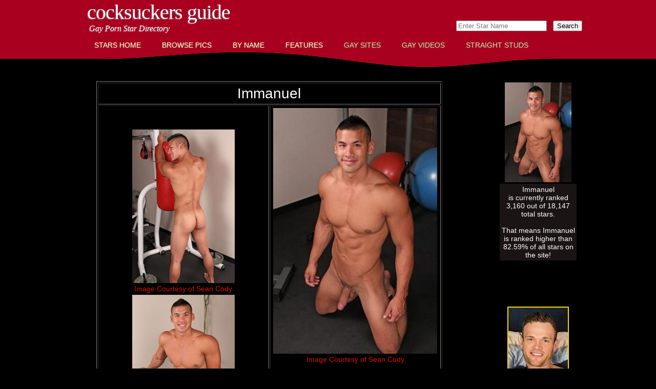

--- FILE ---
content_type: text/html; charset=UTF-8
request_url: https://cocksuckersguide.com/star.php?starid=9283
body_size: 9943
content:
<!DOCTYPE html PUBLIC "-//W3C//DTD XHTML 1.0 Strict//EN" "http://www.w3.org/TR/xhtml1/DTD/xhtml1-strict.dtd">
<!--
Design by Free CSS Templates
http://www.freecsstemplates.org
Released for free under a Creative Commons Attribution 2.5 License

Name       : Unilluminated   
Description: A two-column, fixed-width design with dark color scheme.
Version    : 1.0
Released   : 20100704

-->
<html xmlns="http://www.w3.org/1999/xhtml">
<head>
<title>Immanuel CockSuckersGuide</title>
<meta http-equiv="Content-Type" content="text/html; charset=UTF-8">
<meta name="description" content="Immanuel profile at CockSuckersGuide. Free pictures and list of gay sites featuring .Immanuel. View 18,147 gay porn stars at CockSuckersGuide.">
<meta name="keywords" content="Immanuel, ">
<meta http-equiv="content-type" content="text/html; charset=utf-8" />
<meta name="RATING" content="RTA-5042-1996-1400-1577-RTA" />
<link href="https://cocksuckersguide.com/StarSearch/css/csstyle.css" rel="stylesheet" type="text/css" media="screen" />
<script type="text/javascript" src="js/expandCollapse.js"></script>
</head><body>
<div id="wrapper">
	<div id="header">
		<div id="logo">
			<h1><a href="https://cocksuckersguide.com/StarSearch/home.php">CockSuckers Guide</a></h1>
			<p>Gay Porn Star Directory</p>
		</div>
		<div id="search">
			<form method=post action='https://cocksuckersguide.com/StarSearch/tosearch.php'>
	<input type="hidden" name="todo" value="search">
	<input type="text" name="search_text" list="starlistsearch" placeholder="Enter Star Name">
	&nbsp;&nbsp;<input type=submit value=Search>&nbsp;&nbsp;<input type=hidden name=type value=any checked>
</form>		</div>
	</div>
	<!-- end #header --><!-- class for current page: class="current_page_item" -->
<div id="menucolored">
    <ul>
        <li><a href="https://cocksuckersguide.com/StarSearch/home.php" class="clt">Stars Home</a></li>
        <li><a href="https://cocksuckersguide.com/StarSearch/browsebyimage.php" class="clt">Browse Pics</a></li>
        <li><a href="https://cocksuckersguide.com/StarSearch/starsbynamefront.php" class="clt">By Name</a></li>
        <li><a href="https://cocksuckersguide.com/special/index.php" class="clt">Features</a></li>
        <li><a href="https://cocksuckersguide.com/CSDirectory/home.php" class="cdk">Gay Sites</a></li>
        <li><a href="https://cocksuckervideos.com/home.php" class="cdk">Gay Videos</a></li>
        <li><a href="https://straightpornstuds.com/starswithvideos.php" class="cdk">Straight Studs</a></li>
    </ul>
</div>
<!-- end #menu -->	<div id="page">
		<div id="page-bgtop">
			<div id="page-bgbtm">
				<div id="content">
                					<div class="post">
						<div class="entry">
						                        <table width='675' border='1' align='center' cellpadding='4'><tr><td colspan='2'><div align='center'><h1 align='center'>Immanuel</h1></div></td></tr><tr><td width='50%'><p>&nbsp;</p>
<table width='100%'><tr><td><a href='https://cocksuckersguide.com/StarSearch/fullsups/26/immanuelseancody1.jpg' /><div align='center'><img src='https://cocksuckersguide.com/StarSearch/supplementals/26/immanuelseancody1.jpg' width='200' alt='Immanuel Sean Cody' /><br /><a href='https://www.seancody.com?ats=eyJhIjo5NjQwLCJjIjoyMjQ0NiwibiI6MjcsInMiOjIxOSwiZSI6NzM0LCJwIjoyfQ==' target='_blank'>Image Courtesy of&nbsp;Sean Cody</a></div></td></tr><tr><td><a href='https://cocksuckersguide.com/StarSearch/fullsups/26/immanuelseancody2.jpg' /><div align='center'><img src='https://cocksuckersguide.com/StarSearch/supplementals/26/immanuelseancody2.jpg' width='200' alt='Immanuel Sean Cody' /><br /><a href='https://www.seancody.com?ats=eyJhIjo5NjQwLCJjIjoyMjQ0NiwibiI6MjcsInMiOjIxOSwiZSI6NzM0LCJwIjoyfQ==' target='_blank'>Image Courtesy of&nbsp;Sean Cody</a></div></td></tr></table></td><td width='50%' valign='top'><a href="https://cocksuckersguide.com/StarSearch/fullmainimage/8/immanuelseancodymain.jpg"><div align="center"><img src="StarSearch/mainimage/8/immanuelseancodymain.jpg" width="320" alt="Immanuel Sean Cody" /></a>
<br />
			<a href='https://www.seancody.com?ats=eyJhIjo5NjQwLCJjIjoyMjQ0NiwibiI6MjcsInMiOjIxOSwiZSI6NzM0LCJwIjoyfQ==' target='_blank' />Image Courtesy of Sean Cody</a></div>
<p>&nbsp;</p>
<!-- Rating Removed when Moved to VPS in October 2019 -->
<!-- Link to Add Comments -->
	<!-- removed 2016-10-06 -->
	<!--
	<div align="center">
    	<p>&nbsp;</p>
    	<p><a href="addcomment.php?starid=">Click Here to Add a Comment about </a></p>
	</div>
	-->
<!-- Add Comments Link End -->
<!-- Extra Information Start -->
<span class='smallgray'><br /><p>Entered into the Database on 2015-09-18</p></span><table border='1' bordercolor='#000000' rules='all' frame='void' cellpadding='4'><span class='smallgray'><tr><td><span class='smallgray'>Origin:</span></td><td><a class='smallgray' href='https://cocksuckersguide.com/origin/state/California.php' />California</a></td></tr><tr><td><span class='smallgray'>Active Year:</span></td><td><span class='smallgray'>2011</span></td></tr></table><!-- Extra Information End --></td></tr><tr><td colspan='2' align='center' valign='middle'><br /><strong>Immanuel Can Be Found on the Following Sites:</strong><br /><br /></td></tr><tr>
    <td colspan="2">
    <div align="center">
        <table cellpadding='4'><tr><td bgcolor='#1b1414'><div align='center'><a href='https://cocksuckersguide.com/siteid-1092.html' ><img src='https://cocksuckersguide.com/CSDirectory/categorythumbs/auto/seancodymensquare.jpg' width='160' alt='Sean Cody' /><br />Sean Cody</a></div><div align='center'><table width='95%'><tr><td bgcolor='#000000'><img src='https://cocksuckersguide.com/StarSearch/images/spacer.gif' height='10'></td></tr></table></div><p align='center'><a href='https://www.seancody.com?ats=eyJhIjo5NjQwLCJjIjoyMjQ0NiwibiI6MjcsInMiOjIxOSwiZSI6NzM0LCJwIjoyfQ==' target='_blank' >Visit Sean Cody</a></p><table><tr><td bgcolor=''><a href='https://cocksuckervideos.com/category.php?CATID=688' target='_blank' ><img src='https://cocksuckervideos.com/graphics/activityicons/act-newvideos-32.gif' width='32' height='32'></a></td><td bgcolor='#000'><a href='https://cocksuckervideos.com/category.php?CATID=688' /><span class='redsize11'>Click for Free Video Clips from<br />Sean Cody</span></a><br /></td></tr></table></td></table>    </div>
	</td>
</tr><!-- New Auto Connect to Videos Start -->
<tr><td colspan=2><div align='center'><p>&nbsp;</p><p>Sorry, but there are no free videos of this star at <br /><a href='https://cocksuckervideos.com/home.php' target='_top' /><a href='https://cocksuckervideos.com/home.php' target='_top' />CockSuckerVideos</a></p></div></td></tr><!-- New Auto Connect to Videos End --></table>                            <br />
                            <table width="625" border="0" align="center">
                            <tr><td><div align='center'>Check Out Immanuel at This Site</div></td></tr><tr><td><div align='center'><a href='https://www.seancody.com?ats=eyJhIjo5NjQwLCJjIjoyMjQ0NiwibiI6MjcsInMiOjIxOSwiZSI6NzM0LCJwIjoyfQ==' target='_blank'><img src='CSDirectory/banners/auto/seancodymenhorz.jpg' alt='Sean Cody' /></a></div></td></tr><tr><td><hr /></td></tr>                              <tr>
                                <td>
                                <div align="center">
                                <h1><a href="https://cocksuckersguide.com/StarSearch/starsbynamefront.php">Click Here to Return to List of Stars</a></h1>
                                </div>
                                <p>&nbsp;</p>
                                <p class="style2">Caveat Emptor!  Please remember that any site content can change for a number of legitimate reasons.  Before purchasing membership to a site to see your favorite star, be sure to check to ensure he is still featured.</p>
								</td>
                              </tr>
							                              </table>
													</div>
					</div>
				</div>
				<!-- end #content -->
				<div id="sidebar">
					<div align="center">
						<br /><br /><a href='https://cocksuckersguide.com/starid-9283.html'><img src='https://cocksuckersguide.com/StarSearch/starthumbs/8/immanuelseancodythumb.jpg' width='130' alt='Immanuel at CockSuckersGuide.com' ></a><div align='center'><table width='150' bgcolor='#1b1414' ><tr><td align='center'><span class='rated_text'>Immanuel<br />is currently ranked<br />3,160 out of 18,147<br />total stars.<br /><br />That means Immanuel is ranked higher than 82.59% of all stars on the site!</span></td></tr></table></div><p>&nbsp;</p><p>&nbsp;</p><div align='center'><a href='https://www.seancody.com?ats=eyJhIjo5NjQwLCJjIjoyMjQ0NiwibiI6MjcsInMiOjIxOSwiZSI6NzM0LCJwIjoyfQ==' target='_blank'><img src='CSDirectory/rbanners/seancody-vert/seancodyban-14.jpg' alt='' /><br />Visit Sean Cody</a></div>					</div>
				</div>
				<!-- end #sidebar -->
				<div style="clear: both;">&nbsp;</div>
			</div>
		</div>
	</div>
	<!-- end #page -->
</div>
<div id="footer">
	<p>
	<a href="https://cocksuckersguide.com/bday/index.php" class="footerFirst">Birthdays</a> 
	&nbsp;|&nbsp; <a href="https://cocksuckersguide.com/origin/index.php">Origins</a> 
	&nbsp;|&nbsp; <a href="https://cocksuckersguide.com/StarSearch/toplists.php">Top Lists</a> 
	&nbsp;|&nbsp; <a href="https://cocksuckersguide.com/CSDirectory/termsofuse.php">Terms of Use</a>
	&nbsp;|&nbsp; <a href="https://cocksuckersguide.com/CSDirectory/privacy.php">Privacy Policy</a>
	&nbsp;|&nbsp; <a href="https://cocksuckersguide.com/CSDirectory/about.php">About Us</a>
	&nbsp;|&nbsp; <a href="https://cocksuckersguide.com/CSDirectory/contact.php">Contact Us</a>
    &nbsp;|&nbsp; <a href="https://cocksuckervideos.com/2257.php">18 U.S.C. 2257</a>
		&nbsp;|&nbsp; <a href="https://cocksuckervideos.com/rssfeeds.php" class="footerLast">RSS</a>
	</p>
	<p>Copyright &copy; 2026 CockSuckersGuide. All rights reserved.</p>
</div>
<!-- end #footer -->
</body>
</html>